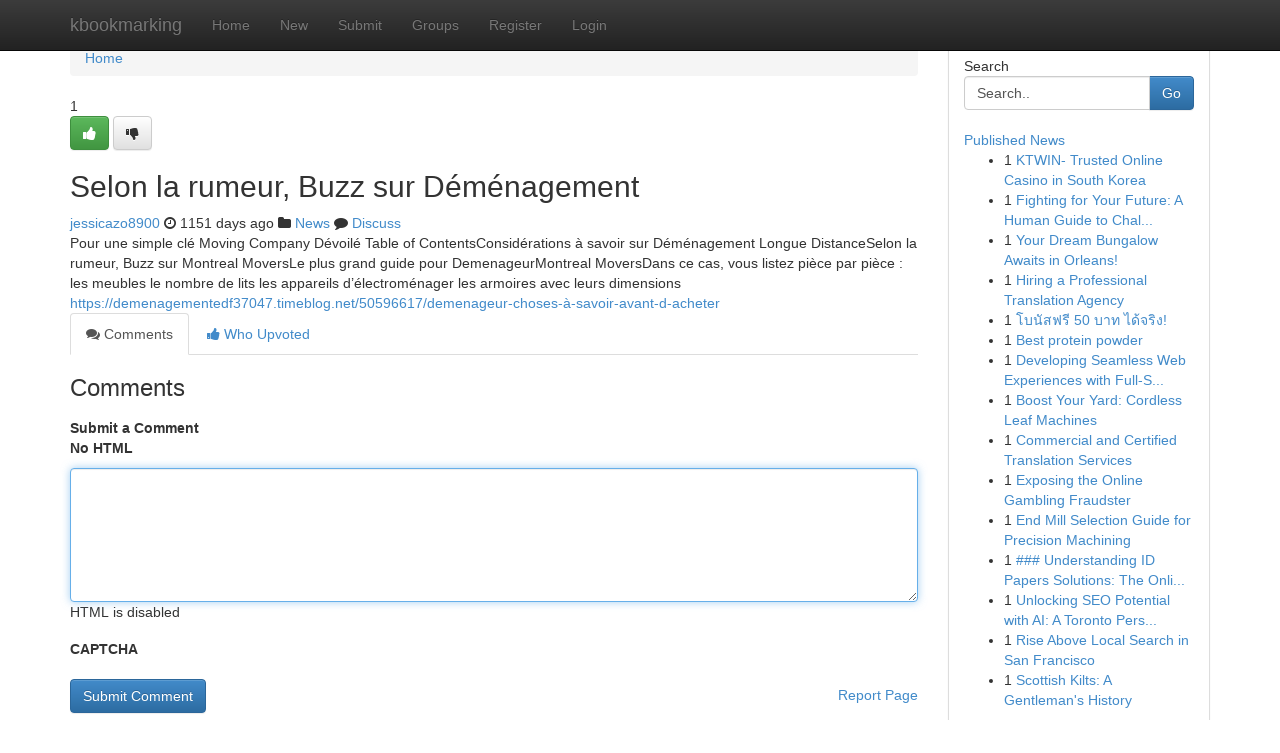

--- FILE ---
content_type: text/html; charset=UTF-8
request_url: https://kbookmarking.com/story13683166/selon-la-rumeur-buzz-sur-d%C3%A9m%C3%A9nagement
body_size: 5141
content:
<!DOCTYPE html>
<html class="no-js" dir="ltr" xmlns="http://www.w3.org/1999/xhtml" xml:lang="en" lang="en"><head>

<meta http-equiv="Pragma" content="no-cache" />
<meta http-equiv="expires" content="0" />
<meta http-equiv="Content-Type" content="text/html; charset=UTF-8" />	
<title>Selon la rumeur, Buzz sur D&eacute;m&eacute;nagement</title>
<link rel="alternate" type="application/rss+xml" title="kbookmarking.com &raquo; Feeds 1" href="/rssfeeds.php?p=1" />
<link rel="alternate" type="application/rss+xml" title="kbookmarking.com &raquo; Feeds 2" href="/rssfeeds.php?p=2" />
<link rel="alternate" type="application/rss+xml" title="kbookmarking.com &raquo; Feeds 3" href="/rssfeeds.php?p=3" />
<link rel="alternate" type="application/rss+xml" title="kbookmarking.com &raquo; Feeds 4" href="/rssfeeds.php?p=4" />
<link rel="alternate" type="application/rss+xml" title="kbookmarking.com &raquo; Feeds 5" href="/rssfeeds.php?p=5" />
<link rel="alternate" type="application/rss+xml" title="kbookmarking.com &raquo; Feeds 6" href="/rssfeeds.php?p=6" />
<link rel="alternate" type="application/rss+xml" title="kbookmarking.com &raquo; Feeds 7" href="/rssfeeds.php?p=7" />
<link rel="alternate" type="application/rss+xml" title="kbookmarking.com &raquo; Feeds 8" href="/rssfeeds.php?p=8" />
<link rel="alternate" type="application/rss+xml" title="kbookmarking.com &raquo; Feeds 9" href="/rssfeeds.php?p=9" />
<link rel="alternate" type="application/rss+xml" title="kbookmarking.com &raquo; Feeds 10" href="/rssfeeds.php?p=10" />
<meta name="google-site-verification" content="m5VOPfs2gQQcZXCcEfUKlnQfx72o45pLcOl4sIFzzMQ" /><meta name="Language" content="en-us" />
<meta name="viewport" content="width=device-width, initial-scale=1.0">
<meta name="generator" content="Kliqqi" />

          <link rel="stylesheet" type="text/css" href="//netdna.bootstrapcdn.com/bootstrap/3.2.0/css/bootstrap.min.css">
             <link rel="stylesheet" type="text/css" href="https://cdnjs.cloudflare.com/ajax/libs/twitter-bootstrap/3.2.0/css/bootstrap-theme.css">
                <link rel="stylesheet" type="text/css" href="https://cdnjs.cloudflare.com/ajax/libs/font-awesome/4.1.0/css/font-awesome.min.css">
<link rel="stylesheet" type="text/css" href="/templates/bootstrap/css/style.css" media="screen" />

                         <script type="text/javascript" src="https://cdnjs.cloudflare.com/ajax/libs/modernizr/2.6.1/modernizr.min.js"></script>
<script type="text/javascript" src="https://cdnjs.cloudflare.com/ajax/libs/jquery/1.7.2/jquery.min.js"></script>
<style></style>
<link rel="alternate" type="application/rss+xml" title="RSS 2.0" href="/rss"/>
<link rel="icon" href="/favicon.ico" type="image/x-icon"/>
</head>

<body dir="ltr">

<header role="banner" class="navbar navbar-inverse navbar-fixed-top custom_header">
<div class="container">
<div class="navbar-header">
<button data-target=".bs-navbar-collapse" data-toggle="collapse" type="button" class="navbar-toggle">
    <span class="sr-only">Toggle navigation</span>
    <span class="fa fa-ellipsis-v" style="color:white"></span>
</button>
<a class="navbar-brand" href="/">kbookmarking</a>	
</div>
<span style="display: none;"><a href="/forum">forum</a></span>
<nav role="navigation" class="collapse navbar-collapse bs-navbar-collapse">
<ul class="nav navbar-nav">
<li ><a href="/">Home</a></li>
<li ><a href="/new">New</a></li>
<li ><a href="/submit">Submit</a></li>
                    
<li ><a href="/groups"><span>Groups</span></a></li>
<li ><a href="/register"><span>Register</span></a></li>
<li ><a data-toggle="modal" href="#loginModal">Login</a></li>
</ul>
	

</nav>
</div>
</header>
<!-- START CATEGORIES -->
<div class="subnav" id="categories">
<div class="container">
<ul class="nav nav-pills"><li class="category_item"><a  href="/">Home</a></li></ul>
</div>
</div>
<!-- END CATEGORIES -->
	
<div class="container">
	<section id="maincontent"><div class="row"><div class="col-md-9">

<ul class="breadcrumb">
	<li><a href="/">Home</a></li>
</ul>

<div itemscope itemtype="http://schema.org/Article" class="stories" id="xnews-13683166" >


<div class="story_data">
<div class="votebox votebox-published">

<div itemprop="aggregateRating" itemscope itemtype="http://schema.org/AggregateRating" class="vote">
	<div itemprop="ratingCount" class="votenumber">1</div>
<div id="xvote-3" class="votebutton">
<!-- Already Voted -->
<a class="btn btn-default btn-success linkVote_3" href="/login" title=""><i class="fa fa-white fa-thumbs-up"></i></a>
<!-- Bury It -->
<a class="btn btn-default linkVote_3" href="/login"  title="" ><i class="fa fa-thumbs-down"></i></a>


</div>
</div>
</div>
<div class="title" id="title-3">
<span itemprop="name">

<h2 id="list_title"><span>Selon la rumeur, Buzz sur D&eacute;m&eacute;nagement</span></h2></span>	
<span class="subtext">

<span itemprop="author" itemscope itemtype="http://schema.org/Person">
<span itemprop="name">
<a href="/user/jessicazo8900" rel="nofollow">jessicazo8900</a> 
</span></span>
<i class="fa fa-clock-o"></i>
<span itemprop="datePublished">  1151 days ago</span>

<script>
$(document).ready(function(){
    $("#list_title span").click(function(){
		window.open($("#siteurl").attr('href'), '', '');
    });
});
</script>

<i class="fa fa-folder"></i> 
<a href="/groups">News</a>

<span id="ls_comments_url-3">
	<i class="fa fa-comment"></i> <span id="linksummaryDiscuss"><a href="#discuss" class="comments">Discuss</a>&nbsp;</span>
</span> 





</div>
</div>
<span itemprop="articleBody">
<div class="storycontent">
	
<div class="news-body-text" id="ls_contents-3" dir="ltr">
Pour une simple cl&eacute; Moving Company D&eacute;voil&eacute; Table of ContentsConsid&eacute;rations &agrave; savoir sur D&eacute;m&eacute;nagement Longue DistanceSelon la rumeur, Buzz sur Montreal MoversLe plus grand guide pour DemenageurMontreal MoversDans ce cas, vous listez pi&egrave;ce par pi&egrave;ce : les meubles le nombre de lits les appareils d&rsquo;&eacute;lectrom&eacute;nager les armoires avec leurs dimensions <a id="siteurl" target="_blank" href="https://demenagementedf37047.timeblog.net/50596617/demenageur-choses-&agrave;-savoir-avant-d-acheter">https://demenagementedf37047.timeblog.net/50596617/demenageur-choses-à-savoir-avant-d-acheter</a><div class="clearboth"></div> 
</div>
</div><!-- /.storycontent -->
</span>
</div>

<ul class="nav nav-tabs" id="storytabs">
	<li class="active"><a data-toggle="tab" href="#comments"><i class="fa fa-comments"></i> Comments</a></li>
	<li><a data-toggle="tab" href="#who_voted"><i class="fa fa-thumbs-up"></i> Who Upvoted</a></li>
</ul>


<div id="tabbed" class="tab-content">

<div class="tab-pane fade active in" id="comments" >
<h3>Comments</h3>
<a name="comments" href="#comments"></a>
<ol class="media-list comment-list">

<a name="discuss"></a>
<form action="" method="post" id="thisform" name="mycomment_form">
<div class="form-horizontal">
<fieldset>
<div class="control-group">
<label for="fileInput" class="control-label">Submit a Comment</label>
<div class="controls">

<p class="help-inline"><strong>No HTML  </strong></p>
<textarea autofocus name="comment_content" id="comment_content" class="form-control comment-form" rows="6" /></textarea>
<p class="help-inline">HTML is disabled</p>
</div>
</div>


<script>
var ACPuzzleOptions = {
   theme :  "white",
   lang :  "en"
};
</script>

<div class="control-group">
	<label for="input01" class="control-label">CAPTCHA</label>
	<div class="controls">
	<div id="solvemedia_display">
	<script type="text/javascript" src="https://api.solvemedia.com/papi/challenge.script?k=1G9ho6tcbpytfUxJ0SlrSNt0MjjOB0l2"></script>

	<noscript>
	<iframe src="http://api.solvemedia.com/papi/challenge.noscript?k=1G9ho6tcbpytfUxJ0SlrSNt0MjjOB0l2" height="300" width="500" frameborder="0"></iframe><br/>
	<textarea name="adcopy_challenge" rows="3" cols="40"></textarea>
	<input type="hidden" name="adcopy_response" value="manual_challenge"/>
	</noscript>	
</div>
<br />
</div>
</div>

<div class="form-actions">
	<input type="hidden" name="process" value="newcomment" />
	<input type="hidden" name="randkey" value="75578554" />
	<input type="hidden" name="link_id" value="3" />
	<input type="hidden" name="user_id" value="2" />
	<input type="hidden" name="parrent_comment_id" value="0" />
	<input type="submit" name="submit" value="Submit Comment" class="btn btn-primary" />
	<a href="https://remove.backlinks.live" target="_blank" style="float:right; line-height: 32px;">Report Page</a>
</div>
</fieldset>
</div>
</form>
</ol>
</div>
	
<div class="tab-pane fade" id="who_voted">
<h3>Who Upvoted this Story</h3>
<div class="whovotedwrapper whoupvoted">
<ul>
<li>
<a href="/user/jessicazo8900" rel="nofollow" title="jessicazo8900" class="avatar-tooltip"><img src="/avatars/Avatar_100.png" alt="" align="top" title="" /></a>
</li>
</ul>
</div>
</div>
</div>
<!-- END CENTER CONTENT -->


</div>

<!-- START RIGHT COLUMN -->
<div class="col-md-3">
<div class="panel panel-default">
<div id="rightcol" class="panel-body">
<!-- START FIRST SIDEBAR -->

<!-- START SEARCH BOX -->
<script type="text/javascript">var some_search='Search..';</script>
<div class="search">
<div class="headline">
<div class="sectiontitle">Search</div>
</div>

<form action="/search" method="get" name="thisform-search" class="form-inline search-form" role="form" id="thisform-search" >

<div class="input-group">

<input type="text" class="form-control" tabindex="20" name="search" id="searchsite" value="Search.." onfocus="if(this.value == some_search) {this.value = '';}" onblur="if (this.value == '') {this.value = some_search;}"/>

<span class="input-group-btn">
<button type="submit" tabindex="21" class="btn btn-primary custom_nav_search_button" />Go</button>
</span>
</div>
</form>

<div style="clear:both;"></div>
<br />
</div>
<!-- END SEARCH BOX -->

<!-- START ABOUT BOX -->

	


<div class="headline">
<div class="sectiontitle"><a href="/">Published News</a></div>
</div>
<div class="boxcontent">
<ul class="sidebar-stories">

<li>
<span class="sidebar-vote-number">1</span>	<span class="sidebar-article"><a href="https://kbookmarking.com/story20993790/ktwin-trusted-online-casino-in-south-korea" class="sidebar-title">KTWIN- Trusted Online Casino in South Korea</a></span>
</li>
<li>
<span class="sidebar-vote-number">1</span>	<span class="sidebar-article"><a href="https://kbookmarking.com/story20993789/fighting-for-your-future-a-human-guide-to-challenging-uk-deportation" class="sidebar-title">Fighting for Your Future: A Human Guide to Chal...</a></span>
</li>
<li>
<span class="sidebar-vote-number">1</span>	<span class="sidebar-article"><a href="https://kbookmarking.com/story20993788/your-dream-bungalow-awaits-in-orleans" class="sidebar-title">Your Dream Bungalow Awaits in Orleans! </a></span>
</li>
<li>
<span class="sidebar-vote-number">1</span>	<span class="sidebar-article"><a href="https://kbookmarking.com/story20993787/hiring-a-professional-translation-agency" class="sidebar-title">Hiring a Professional Translation Agency</a></span>
</li>
<li>
<span class="sidebar-vote-number">1</span>	<span class="sidebar-article"><a href="https://kbookmarking.com/story20993786/โบน-สฟร-50-บาท-ได-จร-ง" class="sidebar-title">โบนัสฟรี 50 บาท ได้จริง!</a></span>
</li>
<li>
<span class="sidebar-vote-number">1</span>	<span class="sidebar-article"><a href="https://kbookmarking.com/story20993785/best-protein-powder" class="sidebar-title">Best protein powder</a></span>
</li>
<li>
<span class="sidebar-vote-number">1</span>	<span class="sidebar-article"><a href="https://kbookmarking.com/story20993784/developing-seamless-web-experiences-with-full-stack-react-development" class="sidebar-title">Developing Seamless Web Experiences with Full-S...</a></span>
</li>
<li>
<span class="sidebar-vote-number">1</span>	<span class="sidebar-article"><a href="https://kbookmarking.com/story20993783/boost-your-yard-cordless-leaf-machines" class="sidebar-title">Boost Your Yard: Cordless Leaf Machines</a></span>
</li>
<li>
<span class="sidebar-vote-number">1</span>	<span class="sidebar-article"><a href="https://kbookmarking.com/story20993782/commercial-and-certified-translation-services" class="sidebar-title">Commercial and Certified Translation Services</a></span>
</li>
<li>
<span class="sidebar-vote-number">1</span>	<span class="sidebar-article"><a href="https://kbookmarking.com/story20993781/exposing-the-online-gambling-fraudster" class="sidebar-title">Exposing the Online Gambling Fraudster </a></span>
</li>
<li>
<span class="sidebar-vote-number">1</span>	<span class="sidebar-article"><a href="https://kbookmarking.com/story20993780/end-mill-selection-guide-for-precision-machining" class="sidebar-title">End Mill Selection Guide for Precision Machining</a></span>
</li>
<li>
<span class="sidebar-vote-number">1</span>	<span class="sidebar-article"><a href="https://kbookmarking.com/story20993779/understanding-id-papers-solutions-the-online-guide" class="sidebar-title">### Understanding ID Papers Solutions: The Onli...</a></span>
</li>
<li>
<span class="sidebar-vote-number">1</span>	<span class="sidebar-article"><a href="https://kbookmarking.com/story20993778/unlocking-seo-potential-with-ai-a-toronto-perspective" class="sidebar-title">Unlocking SEO Potential with AI: A Toronto Pers...</a></span>
</li>
<li>
<span class="sidebar-vote-number">1</span>	<span class="sidebar-article"><a href="https://kbookmarking.com/story20993777/rise-above-local-search-in-san-francisco" class="sidebar-title">Rise Above Local Search in San Francisco</a></span>
</li>
<li>
<span class="sidebar-vote-number">1</span>	<span class="sidebar-article"><a href="https://kbookmarking.com/story20993776/scottish-kilts-a-gentleman-s-history" class="sidebar-title">Scottish Kilts: A Gentleman&#039;s History</a></span>
</li>

</ul>
</div>

<!-- END SECOND SIDEBAR -->
</div>
</div>
</div>
<!-- END RIGHT COLUMN -->
</div></section>
<hr>

<!--googleoff: all-->
<footer class="footer">
<div id="footer">
<span class="subtext"> Copyright &copy; 2026 | <a href="/search">Advanced Search</a> 
| <a href="/">Live</a>
| <a href="/">Tag Cloud</a>
| <a href="/">Top Users</a>
| Made with <a href="#" rel="nofollow" target="_blank">Kliqqi CMS</a> 
| <a href="/rssfeeds.php?p=1">All RSS Feeds</a> 
</span>
</div>
</footer>
<!--googleon: all-->


</div>
	
<!-- START UP/DOWN VOTING JAVASCRIPT -->
	
<script>
var my_base_url='http://kbookmarking.com';
var my_kliqqi_base='';
var anonymous_vote = false;
var Voting_Method = '1';
var KLIQQI_Visual_Vote_Cast = "Voted";
var KLIQQI_Visual_Vote_Report = "Buried";
var KLIQQI_Visual_Vote_For_It = "Vote";
var KLIQQI_Visual_Comment_ThankYou_Rating = "Thank you for rating this comment.";


</script>
<!-- END UP/DOWN VOTING JAVASCRIPT -->


<script type="text/javascript" src="https://cdnjs.cloudflare.com/ajax/libs/jqueryui/1.8.23/jquery-ui.min.js"></script>
<link href="https://cdnjs.cloudflare.com/ajax/libs/jqueryui/1.8.23/themes/base/jquery-ui.css" media="all" rel="stylesheet" type="text/css" />




             <script type="text/javascript" src="https://cdnjs.cloudflare.com/ajax/libs/twitter-bootstrap/3.2.0/js/bootstrap.min.js"></script>

<!-- Login Modal -->
<div class="modal fade" id="loginModal" tabindex="-1" role="dialog">
<div class="modal-dialog">
<div class="modal-content">
<div class="modal-header">
<button type="button" class="close" data-dismiss="modal" aria-hidden="true">&times;</button>
<h4 class="modal-title">Login</h4>
</div>
<div class="modal-body">
<div class="control-group">
<form id="signin" action="/login?return=/story13683166/selon-la-rumeur-buzz-sur-d%C3%A9m%C3%A9nagement" method="post">

<div style="login_modal_username">
	<label for="username">Username/Email</label><input id="username" name="username" class="form-control" value="" title="username" tabindex="1" type="text">
</div>
<div class="login_modal_password">
	<label for="password">Password</label><input id="password" name="password" class="form-control" value="" title="password" tabindex="2" type="password">
</div>
<div class="login_modal_remember">
<div class="login_modal_remember_checkbox">
	<input id="remember" style="float:left;margin-right:5px;" name="persistent" value="1" tabindex="3" type="checkbox">
</div>
<div class="login_modal_remember_label">
	<label for="remember" style="">Remember</label>
</div>
<div style="clear:both;"></div>
</div>
<div class="login_modal_login">
	<input type="hidden" name="processlogin" value="1"/>
	<input type="hidden" name="return" value=""/>
	<input class="btn btn-primary col-md-12" id="signin_submit" value="Sign In" tabindex="4" type="submit">
</div>
    
<hr class="soften" id="login_modal_spacer" />
	<div class="login_modal_forgot"><a class="btn btn-default col-md-12" id="forgot_password_link" href="/login">Forgotten Password?</a></div>
	<div class="clearboth"></div>
</form>
</div>
</div>
</div>
</div>
</div>

<script>$('.avatar-tooltip').tooltip()</script>
<script defer src="https://static.cloudflareinsights.com/beacon.min.js/vcd15cbe7772f49c399c6a5babf22c1241717689176015" integrity="sha512-ZpsOmlRQV6y907TI0dKBHq9Md29nnaEIPlkf84rnaERnq6zvWvPUqr2ft8M1aS28oN72PdrCzSjY4U6VaAw1EQ==" data-cf-beacon='{"version":"2024.11.0","token":"4a0f446e200243758703178d9f53c778","r":1,"server_timing":{"name":{"cfCacheStatus":true,"cfEdge":true,"cfExtPri":true,"cfL4":true,"cfOrigin":true,"cfSpeedBrain":true},"location_startswith":null}}' crossorigin="anonymous"></script>
</body>
</html>
